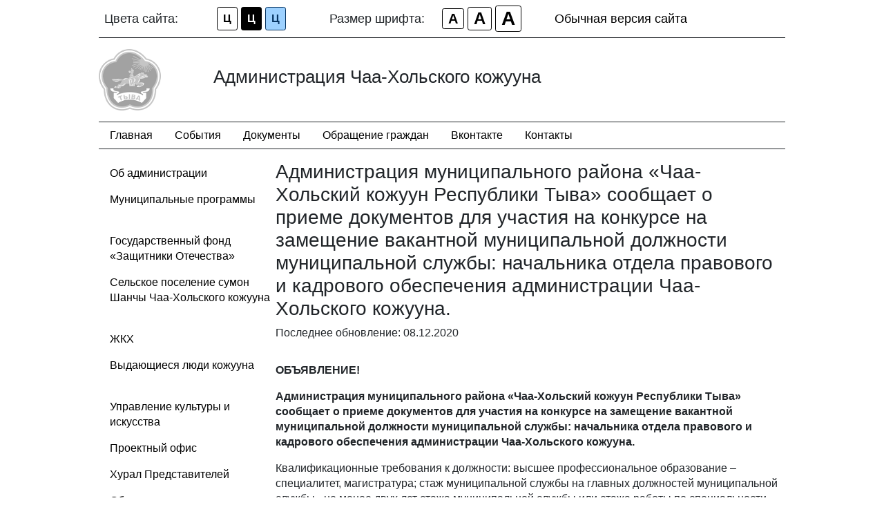

--- FILE ---
content_type: text/html; charset=utf-8
request_url: https://chaa-hol.rtyva.ru/node/15039/
body_size: 5624
content:


<!DOCTYPE html>

<html>
<head>
    <meta name="viewport" content="width=device-width" />
    <meta name="sputnik-verification" content=EaM07eOlmR8CtVRf>
    <title>Администрация муниципального района «Чаа-Хольский кожуун Республики Тыва» сообщает о приеме документов для участия на конкурсе на замещение вакантной муниципальной должности муниципальной службы: начальника отдела правового и кадрового обеспечения администрации Чаа-Хольского кожууна.</title>
    <link rel="stylesheet" href="https://stackpath.bootstrapcdn.com/bootstrap/4.1.3/css/bootstrap.min.css" integrity="sha384-MCw98/SFnGE8fJT3GXwEOngsV7Zt27NXFoaoApmYm81iuXoPkFOJwJ8ERdknLPMO" crossorigin="anonymous">
    <link href="/css/special/style.css" rel="stylesheet">
</head>
<body>
    <header class="container">
        <div class="row align-items-center justify-content-center no-gutters settings">
            <div class="col">
                <div class="row align-items-center no-gutters color-settings">
                    <div class="col">Цвета сайта:</div>
                    <div class="col">
                        <button type="button" class="btn btn-sm white">Ц</button>
                        <button type="button" class="btn btn-sm black">Ц</button>
                        <button type="button" class="btn btn-sm blue">Ц</button>
                    </div>
                </div>
            </div>
            <div class="col">
                <div class="row align-items-center no-gutters font-settings">
                    <div class="col">Размер шрифта:</div>
                    <div class="col">
                        <button type="button" class="btn btn-sm small">A</button>
                        <button type="button" class="btn btn-sm mid">A</button>
                        <button type="button" class="btn btn-sm big">A</button>
                    </div>
                </div>
            </div>
            <div class="col">
                <a href="/special/?returnUrl=%2Fnode%2F15039%2F&amp;isActive=false">
                    Обычная версия сайта
                </a>
            </div>
        </div>
        <div class="row align-items-center no-gutters logo">
            <div class="col-2">
                <div class="logo">
                    <a href="/">
                        <img src="/img/gerbcolorless.png" width="90" height="89" />
                    </a>
                </div>
            </div>
            <div class="col-10 search">
                <div class="site-name">
                    <h1 class="title">Администрация Чаа-Хольского кожууна</h1>
                </div>
            </div>
        </div>
    </header>
    <nav class="container">
        <div class="row no-gutters">
            <div class="col">


<nav class="nav">
            <a class="nav-link" href="https://chaa-hol.rtyva.ru/">&#x413;&#x43B;&#x430;&#x432;&#x43D;&#x430;&#x44F;</a>
            <a class="nav-link" href="/events/">&#x421;&#x43E;&#x431;&#x44B;&#x442;&#x438;&#x44F;</a>
            <a class="nav-link" href="/documents/">&#x414;&#x43E;&#x43A;&#x443;&#x43C;&#x435;&#x43D;&#x442;&#x44B;</a>
            <a class="nav-link" href="/topic/248/">&#x41E;&#x431;&#x440;&#x430;&#x449;&#x435;&#x43D;&#x438;&#x435; &#x433;&#x440;&#x430;&#x436;&#x434;&#x430;&#x43D;</a>
            <a class="nav-link" href="https://vk.com/chaaholrtyvaru">&#x412;&#x43A;&#x43E;&#x43D;&#x442;&#x430;&#x43A;&#x442;&#x435;</a>
            <a class="nav-link" href="https://chaa-hol.rtyva.ru/node/708/">&#x41A;&#x43E;&#x43D;&#x442;&#x430;&#x43A;&#x442;&#x44B;</a>
</nav></div>
        </div>
    </nav>
    <main class="container">
        <div class="row">
                <div class="col-lg-3">
                    
<ul class="nav flex-column left-menu">
        <li class="nav-item">
            <a class="nav-link" href="/topic/197/">
                Об администрации <i class="fa fa-angle-right" aria-hidden="true"></i>
            </a>
        </li>
        <li class="nav-item">
            <a class="nav-link" href="/topic/356/">
                Муниципальные программы <i class="fa fa-angle-right" aria-hidden="true"></i>
            </a>
        </li>
        <li class="nav-item">
            <a class="nav-link" href="/topic/1746/">
                Государственный фонд «Защитники Отечества» <i class="fa fa-angle-right" aria-hidden="true"></i>
            </a>
        </li>
        <li class="nav-item">
            <a class="nav-link" href="/topic/1751/">
                Сельское поселение сумон Шанчы Чаа-Хольского кожууна <i class="fa fa-angle-right" aria-hidden="true"></i>
            </a>
        </li>
        <li class="nav-item">
            <a class="nav-link" href="/topic/363/">
                ЖКХ <i class="fa fa-angle-right" aria-hidden="true"></i>
            </a>
        </li>
        <li class="nav-item">
            <a class="nav-link" href="/topic/303/">
                Выдающиеся люди кожууна <i class="fa fa-angle-right" aria-hidden="true"></i>
            </a>
        </li>
        <li class="nav-item">
            <a class="nav-link" href="/topic/413/">
                Управление культуры и искусства <i class="fa fa-angle-right" aria-hidden="true"></i>
            </a>
        </li>
        <li class="nav-item">
            <a class="nav-link" href="/topic/1413/">
                Проектный офис  <i class="fa fa-angle-right" aria-hidden="true"></i>
            </a>
        </li>
        <li class="nav-item">
            <a class="nav-link" href="/topic/198/">
                Хурал Представителей <i class="fa fa-angle-right" aria-hidden="true"></i>
            </a>
        </li>
        <li class="nav-item">
            <a class="nav-link" href="/topic/248/">
                Обращение граждан <i class="fa fa-angle-right" aria-hidden="true"></i>
            </a>
        </li>
        <li class="nav-item">
            <a class="nav-link" href="/topic/199/">
                Подведомственные организации <i class="fa fa-angle-right" aria-hidden="true"></i>
            </a>
        </li>
        <li class="nav-item">
            <a class="nav-link" href="/topic/1418/">
                Перепись 2020 <i class="fa fa-angle-right" aria-hidden="true"></i>
            </a>
        </li>
        <li class="nav-item">
            <a class="nav-link" href="/topic/1704/">
                Книга памяти  <i class="fa fa-angle-right" aria-hidden="true"></i>
            </a>
        </li>
        <li class="nav-item">
            <a class="nav-link" href="/topic/200/">
                Земельные и имущественные отношения <i class="fa fa-angle-right" aria-hidden="true"></i>
            </a>
        </li>
        <li class="nav-item">
            <a class="nav-link" href="/topic/201/">
                Безопасность <i class="fa fa-angle-right" aria-hidden="true"></i>
            </a>
        </li>
        <li class="nav-item">
            <a class="nav-link" href="/topic/202/">
                Архитектура и Градостроительство <i class="fa fa-angle-right" aria-hidden="true"></i>
            </a>
        </li>
        <li class="nav-item">
            <a class="nav-link" href="/topic/196/">
                Муниципальные образования <i class="fa fa-angle-right" aria-hidden="true"></i>
            </a>
        </li>
        <li class="nav-item">
            <a class="nav-link" href="/topic/204/">
                Муниципальная служба <i class="fa fa-angle-right" aria-hidden="true"></i>
            </a>
        </li>
        <li class="nav-item">
            <a class="nav-link" href="/topic/207/">
                Противодействие коррупции <i class="fa fa-angle-right" aria-hidden="true"></i>
            </a>
        </li>
        <li class="nav-item">
            <a class="nav-link" href="/topic/249/">
                МУП "Чаа-Холь Источник" <i class="fa fa-angle-right" aria-hidden="true"></i>
            </a>
        </li>
        <li class="nav-item">
            <a class="nav-link" href="/topic/266/">
                ГО и ЧС <i class="fa fa-angle-right" aria-hidden="true"></i>
            </a>
        </li>
        <li class="nav-item">
            <a class="nav-link" href="/topic/203/">
                Муниципальные услуги <i class="fa fa-angle-right" aria-hidden="true"></i>
            </a>
        </li>
        <li class="nav-item">
            <a class="nav-link" href="/topic/206/">
                КДНиЗП <i class="fa fa-angle-right" aria-hidden="true"></i>
            </a>
        </li>
        <li class="nav-item">
            <a class="nav-link" href="/topic/288/">
                Контрольно-счетная палата <i class="fa fa-angle-right" aria-hidden="true"></i>
            </a>
        </li>
        <li class="nav-item">
            <a class="nav-link" href="/topic/313/">
                Открытые данные  <i class="fa fa-angle-right" aria-hidden="true"></i>
            </a>
        </li>
        <li class="nav-item">
            <a class="nav-link" href="/topic/670/">
                Общественный совет <i class="fa fa-angle-right" aria-hidden="true"></i>
            </a>
        </li>
        <li class="nav-item">
            <a class="nav-link" href="/topic/448/">
                БЮДЖЕТ КОЖУУНА <i class="fa fa-angle-right" aria-hidden="true"></i>
            </a>
        </li>
        <li class="nav-item">
            <a class="nav-link" href="/topic/462/">
                Пенсионные преобразования <i class="fa fa-angle-right" aria-hidden="true"></i>
            </a>
        </li>
        <li class="nav-item">
            <a class="nav-link" href="/topic/524/">
                Экономика и развитие предпринимательства <i class="fa fa-angle-right" aria-hidden="true"></i>
            </a>
        </li>
        <li class="nav-item">
            <a class="nav-link" href="/topic/633/">
                Рубрика "Человек труда" <i class="fa fa-angle-right" aria-hidden="true"></i>
            </a>
        </li>
        <li class="nav-item">
            <a class="nav-link" href="/topic/1658/">
                Почти 800 млрд рублей получил малый и средний бизнес под поручительства НГС за 9 месяцев этого года.  <i class="fa fa-angle-right" aria-hidden="true"></i>
            </a>
        </li>
        <li class="nav-item">
            <a class="nav-link" href="/topic/532/">
                План культурно-массовых, спортивных мероприятий Чаа-Хольского кожууна <i class="fa fa-angle-right" aria-hidden="true"></i>
            </a>
        </li>
        <li class="nav-item">
            <a class="nav-link" href="/topic/540/">
                Проект "Финансово грамотная  Тува" <i class="fa fa-angle-right" aria-hidden="true"></i>
            </a>
        </li>
        <li class="nav-item">
            <a class="nav-link" href="/topic/542/">
                Комфортная среда <i class="fa fa-angle-right" aria-hidden="true"></i>
            </a>
        </li>
        <li class="nav-item">
            <a class="nav-link" href="/topic/602/">
                Сведения, подлежащие предоставлению с использованием координат <i class="fa fa-angle-right" aria-hidden="true"></i>
            </a>
        </li>
        <li class="nav-item">
            <a class="nav-link" href="/topic/611/">
                Здоровый образ жизни  <i class="fa fa-angle-right" aria-hidden="true"></i>
            </a>
        </li>
        <li class="nav-item">
            <a class="nav-link" href="/topic/1723/">
                Новости <i class="fa fa-angle-right" aria-hidden="true"></i>
            </a>
        </li>
        <li class="nav-item">
            <a class="nav-link" href="/topic/1541/">
                Схемы теплоснабжения,водоснабжения и водоотведения с.Чаа-Холь <i class="fa fa-angle-right" aria-hidden="true"></i>
            </a>
        </li>
        <li class="nav-item">
            <a class="nav-link" href="/topic/1778/">
                ЕДДС ЧАА-ХОЛЬСКОГО КОЖУУНА  <i class="fa fa-angle-right" aria-hidden="true"></i>
            </a>
        </li>
        <li class="nav-item">
            <a class="nav-link" href="/topic/1665/">
                Отдел опеки Чаа-Хольского кожууна <i class="fa fa-angle-right" aria-hidden="true"></i>
            </a>
        </li>
        <li class="nav-item">
            <a class="nav-link" href="/topic/1667/">
                Отдел опеки и попечительства по Чаа-Хольскому району <i class="fa fa-angle-right" aria-hidden="true"></i>
            </a>
        </li>
        <li class="nav-item">
            <a class="nav-link" href="/topic/753/">
                Туризм  <i class="fa fa-angle-right" aria-hidden="true"></i>
            </a>
        </li>
        <li class="nav-item">
            <a class="nav-link" href="/topic/1455/">
                Муниципальные услуги Чаа-Хольского кожууна Республики Тыва  <i class="fa fa-angle-right" aria-hidden="true"></i>
            </a>
        </li>
        <li class="nav-item">
            <a class="nav-link" href="/topic/1575/">
                Экология и охрана окружающей среды <i class="fa fa-angle-right" aria-hidden="true"></i>
            </a>
        </li>
        <li class="nav-item">
            <a class="nav-link" href="/topic/819/">
                Прокуратура разъясняет <i class="fa fa-angle-right" aria-hidden="true"></i>
            </a>
        </li>
        <li class="nav-item">
            <a class="nav-link" href="/topic/1592/">
                Отдел по делам молодёжи и спорта <i class="fa fa-angle-right" aria-hidden="true"></i>
            </a>
        </li>
        <li class="nav-item">
            <a class="nav-link" href="/topic/1637/">
                республиканский конкурс <i class="fa fa-angle-right" aria-hidden="true"></i>
            </a>
        </li>
        <li class="nav-item">
            <a class="nav-link" href="/topic/1638/">
                Меры поддержки бизнеса МКК «Фонд поддержки предпринимательства Республики Тыва» 2023 г. <i class="fa fa-angle-right" aria-hidden="true"></i>
            </a>
        </li>
        <li class="nav-item">
            <a class="nav-link" href="/topic/860/">
                Комплексные кадастровые работы 2019 года <i class="fa fa-angle-right" aria-hidden="true"></i>
            </a>
        </li>
        <li class="nav-item">
            <a class="nav-link" href="/topic/944/">
                Муниципальный архив администрации Чаа-Хольского кожууна  <i class="fa fa-angle-right" aria-hidden="true"></i>
            </a>
        </li>
        <li class="nav-item">
            <a class="nav-link" href="/topic/961/">
                Поддержка добровольчества и СО НКО <i class="fa fa-angle-right" aria-hidden="true"></i>
            </a>
        </li>
        <li class="nav-item">
            <a class="nav-link" href="/topic/986/">
                75-я год. Победы в Великой Отечественной Войны и Года памяти и славы  <i class="fa fa-angle-right" aria-hidden="true"></i>
            </a>
        </li>
        <li class="nav-item">
            <a class="nav-link" href="/topic/1136/">
                Муниципальные закупки <i class="fa fa-angle-right" aria-hidden="true"></i>
            </a>
        </li>
        <li class="nav-item">
            <a class="nav-link" href="/topic/1009/">
                Кадровый резерв  <i class="fa fa-angle-right" aria-hidden="true"></i>
            </a>
        </li>
        <li class="nav-item">
            <a class="nav-link" href="/topic/1700/">
                Онлайн-голосование <i class="fa fa-angle-right" aria-hidden="true"></i>
            </a>
        </li>
        <li class="nav-item">
            <a class="nav-link" href="/topic/1600/">
                Кандидаты в присяжные заседатели Чаа-Хольского кожууна <i class="fa fa-angle-right" aria-hidden="true"></i>
            </a>
        </li>
        <li class="nav-item">
            <a class="nav-link" href="/topic/1601/">
                Исполнение поручений Президента Российской Федерации <i class="fa fa-angle-right" aria-hidden="true"></i>
            </a>
        </li>
        <li class="nav-item">
            <a class="nav-link" href="/topic/1382/">
                Управления труда и социального развития Чаа-Хольского кожууна  <i class="fa fa-angle-right" aria-hidden="true"></i>
            </a>
        </li>
        <li class="nav-item">
            <a class="nav-link" href="/topic/1151/">
                Развитие ТОС  <i class="fa fa-angle-right" aria-hidden="true"></i>
            </a>
        </li>
        <li class="nav-item">
            <a class="nav-link" href="/topic/1175/">
                Повышение правовой грамотности населения  <i class="fa fa-angle-right" aria-hidden="true"></i>
            </a>
        </li>
        <li class="nav-item">
            <a class="nav-link" href="/topic/1264/">
                прогноз возможных чрезвычайных ситуаций <i class="fa fa-angle-right" aria-hidden="true"></i>
            </a>
        </li>
        <li class="nav-item">
            <a class="nav-link" href="/topic/1289/">
                Общественники чаа-Холь  <i class="fa fa-angle-right" aria-hidden="true"></i>
            </a>
        </li>
        <li class="nav-item">
            <a class="nav-link" href="/topic/1282/">
                Год народных инициатив <i class="fa fa-angle-right" aria-hidden="true"></i>
            </a>
        </li>
        <li class="nav-item">
            <a class="nav-link" href="/topic/1292/">
                НПА по информационной безопасности <i class="fa fa-angle-right" aria-hidden="true"></i>
            </a>
        </li>
        <li class="nav-item">
            <a class="nav-link" href="/topic/1299/">
                Повышение правовой культуры <i class="fa fa-angle-right" aria-hidden="true"></i>
            </a>
        </li>
        <li class="nav-item">
            <a class="nav-link" href="/topic/1336/">
                Распоряжения  <i class="fa fa-angle-right" aria-hidden="true"></i>
            </a>
        </li>
        <li class="nav-item">
            <a class="nav-link" href="/topic/1542/">
                Локальные нормативные акты <i class="fa fa-angle-right" aria-hidden="true"></i>
            </a>
        </li>
        <li class="nav-item">
            <a class="nav-link" href="/topic/1655/">
                ИНВЕСТИЦИОННАЯ ПОЛИТИКА <i class="fa fa-angle-right" aria-hidden="true"></i>
            </a>
        </li>
</ul>
                    <br />
                    <div class="links">
                        
    <nav class="nav flex-column">
            <a class="nav-link" href="https://kvastat.gks/ru/foldv/66693" target="_blank">
&#x412;&#x441;&#x435;&#x440;&#x43E;&#x441;&#x441;&#x438;&#x439;&#x441;&#x43A;&#x438;&#x439; &#x43F;&#x435;&#x440;&#x435;&#x43F;&#x438;&#x441;&#x44C; &#x427;&#x430;&#x430;-&#x425;&#x43E;&#x43B;&#x44C;&#x441;&#x43A;&#x43E;&#x433;&#x43E; &#x43D;&#x430;&#x441;&#x435;&#x43B;&#x435;&#x43D;&#x438;&#x44F; 2020 &#x433;&#x43E;&#x434;&#x430;            </a>
    </nav>


                    </div>
                </div>
                <div class="col-lg-9">
                    


<h3>Администрация муниципального района «Чаа-Хольский кожуун Республики Тыва» сообщает о приеме документов для участия на конкурсе на замещение вакантной муниципальной должности муниципальной службы: начальника отдела правового и кадрового обеспечения администрации Чаа-Хольского кожууна.</h3>

    <p>Последнее обновление: 08.12.2020</p>

<div class="page-content">

    <ul class="nav flex-column">
    </ul>

    <p></p>

    <article>
        <p><p><strong>ОБЪЯВЛЕНИЕ!</strong></p>

<p><strong>Администрация муниципального района &laquo;Чаа-Хольский кожуун Республики Тыва&raquo; сообщает о приеме документов для участия на конкурсе на замещение вакантной муниципальной должности муниципальной службы: начальника отдела правового и кадрового обеспечения администрации Чаа-Хольского кожууна.</strong></p>

<p>Квалификационные требования к должности: высшее профессиональное образование &ndash; специалитет, магистратура; стаж муниципальной службы на главных должностей муниципальной службы - не менее двух лет стажа муниципальной службы или стажа работы по специальности, направлению подготовки;</p>

<p>. Для участия в конкурсе представляются:</p>

<p>1. Заявление с просьбой о поступлении на муниципальную службу и замещении должности муниципальной службы;</p>

<p>2. Собственноручно заполненную и подписанную анкету по форме, установленной уполномоченным Правительством Российской Федерации федеральным органом исполнительной власти с фотографией 4х6 (2 шт.);</p>

<p>3. Копия паспорта.</p>

<p>4. Автобиография.</p>

<p>5. Документы, подтверждающие профессиональное образование (диплом с приложением, стаж работы (трудовая книжка), военный билет.</p>

<p>6. Справка из налогового органа о наличии (отсутствии) регистрации гражданина в качестве индивидуального предпринимателя.</p>

<p>7. Документы об отсутствии у гражданина заболеваний, препятствующих поступление на муниципальную службу или ее прохождению (медицинская справка ф. 086/у);</p>

<p>8. Заключение медицинского учреждения о наличии (отсутствии) заболевания, препятствующего поступлению в муниципальную службу или ее прохождению.</p>

<p>&nbsp;&nbsp;&nbsp;&nbsp;&nbsp;&nbsp;&nbsp;&nbsp; 9. Справка о доходах, расходах, об имуществе и обязательствах имущественного характера гражданина, претендующего на замещение должности муниципальной службы;</p>

<p>&nbsp;&nbsp;&nbsp;&nbsp;&nbsp;&nbsp;&nbsp;&nbsp; 10. Справка о доходах, расходах, об имуществе и обязательствах имущественного характера супруги (супруга) и несовершеннолетних детей гражданина, претендующего на замещение должности муниципальной службы.</p>

<p>11. Справка об отсутствии судимости гражданина, претендующего на замещение должности муниципальной службы.</p>

<p>12. СНИЛС;</p>

<p>13. ИНН;</p>

<p>14. Сведения об адресах сайтов и (или) страниц сайтов в информационно-телекоммуникационной сети &laquo;Интернет&raquo;, на которых гражданин, претендующий на замещение должности муниципальной службы, размещал общедоступную информацию, а также данные, позволяющие идентифицировать.</p>

<p>Заявление и документы для участия в конкурсе принимаются в течение 20 дней со дня опубликования объявления по адресу: Республика Тыва, Чаа-Хольский кожуун, с. Чаа-Холь, ул. Ленина, 8, 2 этаж, каб. 23, в рабочие дни с 9 до 18 часов.</p>

<p>Телефон для справок: 8(394-43) 2-12-18</p>

<p>Размещено на официальном сайте администрации Чаа-Хольского кожууна Республики Тыва <a href="http://chaa-hol.rtyva.ru">http://chaa-hol.rtyva.ru</a> 08 декабря 2020 г.</p>
</p>
        <ul class="nav flex-column attachment">
        </ul>
    </article>

</div>
                </div>
        </div>
    </main>
    <footer class="container">
        <div class="row no-gutters">
            <div class="col">
                <h5><a href="/">Администрация Чаа-Хольского кожууна</a></h5>
            </div>
            <div class="col">
                
<ul class="nav flex-column">
        <li class="nav-item">
            <a class="nav-link" href="/node/708/">
                Контакты
            </a>
        </li>
        <li class="nav-item">
            <a class="nav-link" href="/appeals/">
                Отправить обращение
            </a>
        </li>
        <li class="nav-item">
            <a class="nav-link" href="/feedback/">
                Сообщить об ошибке
            </a>
        </li>
        <li class="nav-item">
            <a class="nav-link" href="/polls/list/">
                Опросы
            </a>
        </li>
</ul>
            </div>
            <div class="col">
                
<ul class="nav flex-column">
        <li class="nav-item">
            <a class="nav-link" href="/about/site/">
                О сайте
            </a>
        </li>
        <li class="nav-item">
            <a class="nav-link" href="/about/sitemap/">
                Карта сайта
            </a>
        </li>
        <li class="nav-item">
            <a class="nav-link" href="/about/siteinfo-use/">
                Об использовании информации
            </a>
        </li>
        <li class="nav-item">
            <a class="nav-link" href="https://vk.com/minsvyaz_rtyva?w=wall261374339_4253/">
                Подключи близких
            </a>
        </li>
</ul>
            </div>
        </div>
    </footer>
    <script src="https://code.jquery.com/jquery-3.3.1.slim.min.js" integrity="sha384-q8i/X+965DzO0rT7abK41JStQIAqVgRVzpbzo5smXKp4YfRvH+8abtTE1Pi6jizo" crossorigin="anonymous"></script>
    <script src="https://cdnjs.cloudflare.com/ajax/libs/popper.js/1.14.3/umd/popper.min.js" integrity="sha384-ZMP7rVo3mIykV+2+9J3UJ46jBk0WLaUAdn689aCwoqbBJiSnjAK/l8WvCWPIPm49" crossorigin="anonymous"></script>
    <script src="https://stackpath.bootstrapcdn.com/bootstrap/4.1.3/js/bootstrap.min.js" integrity="sha384-ChfqqxuZUCnJSK3+MXmPNIyE6ZbWh2IMqE241rYiqJxyMiZ6OW/JmZQ5stwEULTy" crossorigin="anonymous"></script>

    <script src="/js/special.js"></script>
    

    <script type="text/javascript">
            (function (d, t, p) {
                var j = d.createElement(t); j.async = true; j.type = "text/javascript";
                j.src = ("https:" == p ? "https:" : "http:") + "//stat.sputnik.ru/cnt.js";
                var s = d.getElementsByTagName(t)[0]; s.parentNode.insertBefore(j, s);
            })(document, "script", document.location.protocol);
    </script>
</body>
</html>


--- FILE ---
content_type: text/css
request_url: https://chaa-hol.rtyva.ru/css/special/style.css
body_size: 1047
content:
body {
    font: 16px/22px Tahoma, Verdana, sans-serif;
}

.container {
    min-width: 1024px;
    max-width: 1024px;
}

a {
    color: #000;
}

a:active, a:hover {
    color: #000;
    text-decoration: underline;
}


/* Header
-----------------------------------------------------------------------------*/
header .logo {
    padding: 0.5rem 0;
}

header h1 {
    font-size: 26px;
}

.search form {
    background: url("/img/special/bg-form.png") no-repeat;
    height: 30px;
    overflow: hidden;
    width: 377px;
    margin-top: 0.5rem;
}

.color3 .search form {
    background: url("/img/special/bg-blue-form.png") no-repeat;
}

.search form input[type="search"] {
    float: left;
    font-family: Tahoma,Verdana,sans-serif;
    font-size: 16px;
    border: none;
    height: 19px;
    padding: 2px 5px;
    margin: 3px 0 0 10px;
    width: 325px;
}

.search form .button {
    background: url("/img/special/loop.png") no-repeat scroll 20% 3px transparent;
    cursor: pointer;
    float: right;
    border: none;
    height: 22px;
    margin: 2px 10px 0 0;
    width: 20px;
}

.color3 .search form .button {
    background: url("/img/special/loop-blue.png") no-repeat scroll 20% 3px transparent;
}

/* Nav
-----------------------------------------------------------------------------*/
nav {
    margin-bottom: 1rem;
}

nav .row {
    border-top: 1px solid;
    border-bottom: 1px solid;
}

nav a.active {
    background-color: #000;
    color: #fff;
}

.color2 nav a.active {
    background-color: #fff;
    color: #000;
}

.color3 nav a.active {
    background-color: #063462;
}

/* Settings
-----------------------------------------------------------------------------*/
.settings {
    padding: 0.5rem;
    font-size: 18px;
    border-bottom: 1px solid;
}

.color2 .settings {
    background-color: #000;
    border-bottom: 1px solid;
}

.color3 .settings {
    background-color: #9dd1ff;
    border-bottom: 1px solid;
}

.color-settings button {
    font-size: 16px;
    font-weight: 600;
    cursor: pointer;
}

.color-settings button.white {
    background-color: #fff;
    border: 1px solid;
}

.color-settings button.black {
    background-color: #000;
    color: #fff;
    border: 1px solid #000;
}

.color2 .color-settings button.black {
    border: 1px solid #fff;
}

.color-settings button.blue {
    background-color: #9dd1ff;
    color: #063462;
    border: 1px solid #063462;
}

.font-settings button {
    font-weight: 600;
    background: none;
    border: 1px solid #000;
    line-height: 1;
    cursor: pointer;
}

.font-settings button.small {
    font-size: 20px;
}

.font-settings button.mid {
    font-size: 24px;
}

.font-settings button.big {
    font-size: 28px;
}

.color2 .font-settings button.small,
.color2 .font-settings button.mid,
.color2 .font-settings button.big {
    border: 1px solid #fff;
    color: #fff;
}

.color3 .font-settings button.small,
.color3 .font-settings button.mid,
.color3 .font-settings button.big {
    border: 1px solid #063462;
    color: #063462;
}

/* Main
-----------------------------------------------------------------------------*/
main {
    margin-bottom: 2rem;
}

/* Right Sidebar
-----------------------------------------------------------------------------*/

/* Footer
-----------------------------------------------------------------------------*/
footer .row {
    border-top: 3px solid;
    padding-top: 1rem;
}

/* Color
-----------------------------------------------------------------------------*/
.color1 {
    background-color: #ffffff;
    color: #000000;
}

.color1 a {
    color: #000000;
}

.color2 {
    background-color: #000000;
    color: #ffffff;
}

.color2 a {
    color: #ffffff;
}

.color3 {
    background-color: #9dd1ff;
    color: #063462;
}

.color3 a {
    color: #063462;
}

/* Font Size
-----------------------------------------------------------------------------*/
.small {
    font: 16px/22px Tahoma, Verdana, sans-serif;
}

.medium {
    font: 20px/26px Tahoma, Verdana, sans-serif;
}

.large {
    font: 24px/30px Tahoma, Verdana, sans-serif;
}

/* News & Ads
-----------------------------------------------------------------------------*/
.event-title {
    font-size: 110%;
    font-weight: 600;
}

h3.news-title, h3.ad-title {
    font-size: 120%;
    font-weight: 600;
}

.ads-list a {
    font-weight: 600;
}

.page-item.active .page-link {
    z-index: 2;
    color: #fff;
    background-color: #000;
    border-color: #fff;
}

.color3 .page-item.active .page-link {
    z-index: 2;
    color: #063462;
    background-color: #9dd1ff;
    border-color: #063462;
}


--- FILE ---
content_type: application/javascript
request_url: https://chaa-hol.rtyva.ru/js/special.js
body_size: 301
content:
$(document).ready(function () {
    if (localStorage.fontSize) {
        $('body').addClass(localStorage.fontSize);
    }

    if (localStorage.color) {
        $('body').addClass(localStorage.color);
    }

    $("button.small").click(function () {
        $('body').removeClass('medium large').addClass('small');
        localStorage.fontSize = 'small';
    });

    $("button.mid").click(function () {
        $('body').removeClass('small large').addClass('medium');
        localStorage.fontSize = 'medium';
    });

    $("button.big").click(function () {
        $('body').removeClass('small medium').addClass('large');
        localStorage.fontSize = 'large';
    });

    $("button.white").click(function () {
        $('body').removeClass('color2 color3').addClass('color1');
        localStorage.color = 'color1';
    });

    $("button.black").click(function () {
        $('body').removeClass('color1 color3').addClass('color2');
        localStorage.color = 'color2';
    });

    $("button.blue").click(function () {
        $('body').removeClass('color1 color2').addClass('color3');
        localStorage.color = 'color3';
    });
});